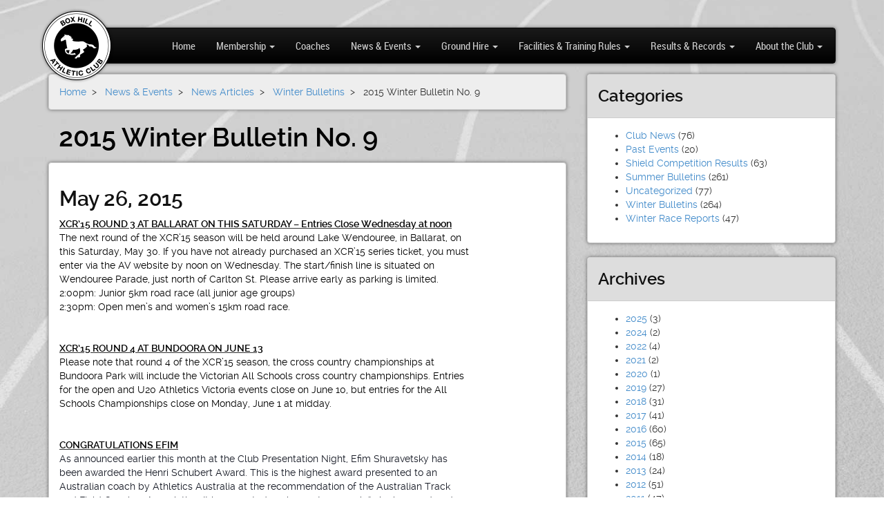

--- FILE ---
content_type: text/html; charset=UTF-8
request_url: https://www.boxhillathleticclub.org/2015-winter-bulletin-no-9/
body_size: 10584
content:
<!DOCTYPE html>
<html lang="en">
  <head>
    <meta charset="utf-8">
    <meta http-equiv="X-UA-Compatible" content="IE=edge">
    <meta name="viewport" content="width=device-width, initial-scale=1">
    <!--newserver-->
    <title>2015 Winter Bulletin No. 9  |  Box Hill Athletic Club</title>

    <meta name='robots' content='max-image-preview:large' />
<link rel="alternate" type="application/rss+xml" title="Box Hill Athletic Club &raquo; 2015 Winter Bulletin No. 9 Comments Feed" href="https://www.boxhillathleticclub.org/2015-winter-bulletin-no-9/feed/" />
<link rel="alternate" title="oEmbed (JSON)" type="application/json+oembed" href="https://www.boxhillathleticclub.org/wp-json/oembed/1.0/embed?url=https%3A%2F%2Fwww.boxhillathleticclub.org%2F2015-winter-bulletin-no-9%2F" />
<link rel="alternate" title="oEmbed (XML)" type="text/xml+oembed" href="https://www.boxhillathleticclub.org/wp-json/oembed/1.0/embed?url=https%3A%2F%2Fwww.boxhillathleticclub.org%2F2015-winter-bulletin-no-9%2F&#038;format=xml" />
<style id='wp-img-auto-sizes-contain-inline-css' type='text/css'>
img:is([sizes=auto i],[sizes^="auto," i]){contain-intrinsic-size:3000px 1500px}
/*# sourceURL=wp-img-auto-sizes-contain-inline-css */
</style>
<link rel='stylesheet' id='validate-engine-css-css' href='https://www.boxhillathleticclub.org/wp-content/plugins/wysija-newsletters/css/validationEngine.jquery.css?ver=2.13' type='text/css' media='all' />
<style id='wp-emoji-styles-inline-css' type='text/css'>

	img.wp-smiley, img.emoji {
		display: inline !important;
		border: none !important;
		box-shadow: none !important;
		height: 1em !important;
		width: 1em !important;
		margin: 0 0.07em !important;
		vertical-align: -0.1em !important;
		background: none !important;
		padding: 0 !important;
	}
/*# sourceURL=wp-emoji-styles-inline-css */
</style>
<link rel='stylesheet' id='wp-block-library-css' href='https://www.boxhillathleticclub.org/wp-includes/css/dist/block-library/style.min.css?ver=6.9' type='text/css' media='all' />
<style id='classic-theme-styles-inline-css' type='text/css'>
/*! This file is auto-generated */
.wp-block-button__link{color:#fff;background-color:#32373c;border-radius:9999px;box-shadow:none;text-decoration:none;padding:calc(.667em + 2px) calc(1.333em + 2px);font-size:1.125em}.wp-block-file__button{background:#32373c;color:#fff;text-decoration:none}
/*# sourceURL=/wp-includes/css/classic-themes.min.css */
</style>
<style id='global-styles-inline-css' type='text/css'>
:root{--wp--preset--aspect-ratio--square: 1;--wp--preset--aspect-ratio--4-3: 4/3;--wp--preset--aspect-ratio--3-4: 3/4;--wp--preset--aspect-ratio--3-2: 3/2;--wp--preset--aspect-ratio--2-3: 2/3;--wp--preset--aspect-ratio--16-9: 16/9;--wp--preset--aspect-ratio--9-16: 9/16;--wp--preset--color--black: #000000;--wp--preset--color--cyan-bluish-gray: #abb8c3;--wp--preset--color--white: #ffffff;--wp--preset--color--pale-pink: #f78da7;--wp--preset--color--vivid-red: #cf2e2e;--wp--preset--color--luminous-vivid-orange: #ff6900;--wp--preset--color--luminous-vivid-amber: #fcb900;--wp--preset--color--light-green-cyan: #7bdcb5;--wp--preset--color--vivid-green-cyan: #00d084;--wp--preset--color--pale-cyan-blue: #8ed1fc;--wp--preset--color--vivid-cyan-blue: #0693e3;--wp--preset--color--vivid-purple: #9b51e0;--wp--preset--gradient--vivid-cyan-blue-to-vivid-purple: linear-gradient(135deg,rgb(6,147,227) 0%,rgb(155,81,224) 100%);--wp--preset--gradient--light-green-cyan-to-vivid-green-cyan: linear-gradient(135deg,rgb(122,220,180) 0%,rgb(0,208,130) 100%);--wp--preset--gradient--luminous-vivid-amber-to-luminous-vivid-orange: linear-gradient(135deg,rgb(252,185,0) 0%,rgb(255,105,0) 100%);--wp--preset--gradient--luminous-vivid-orange-to-vivid-red: linear-gradient(135deg,rgb(255,105,0) 0%,rgb(207,46,46) 100%);--wp--preset--gradient--very-light-gray-to-cyan-bluish-gray: linear-gradient(135deg,rgb(238,238,238) 0%,rgb(169,184,195) 100%);--wp--preset--gradient--cool-to-warm-spectrum: linear-gradient(135deg,rgb(74,234,220) 0%,rgb(151,120,209) 20%,rgb(207,42,186) 40%,rgb(238,44,130) 60%,rgb(251,105,98) 80%,rgb(254,248,76) 100%);--wp--preset--gradient--blush-light-purple: linear-gradient(135deg,rgb(255,206,236) 0%,rgb(152,150,240) 100%);--wp--preset--gradient--blush-bordeaux: linear-gradient(135deg,rgb(254,205,165) 0%,rgb(254,45,45) 50%,rgb(107,0,62) 100%);--wp--preset--gradient--luminous-dusk: linear-gradient(135deg,rgb(255,203,112) 0%,rgb(199,81,192) 50%,rgb(65,88,208) 100%);--wp--preset--gradient--pale-ocean: linear-gradient(135deg,rgb(255,245,203) 0%,rgb(182,227,212) 50%,rgb(51,167,181) 100%);--wp--preset--gradient--electric-grass: linear-gradient(135deg,rgb(202,248,128) 0%,rgb(113,206,126) 100%);--wp--preset--gradient--midnight: linear-gradient(135deg,rgb(2,3,129) 0%,rgb(40,116,252) 100%);--wp--preset--font-size--small: 13px;--wp--preset--font-size--medium: 20px;--wp--preset--font-size--large: 36px;--wp--preset--font-size--x-large: 42px;--wp--preset--spacing--20: 0.44rem;--wp--preset--spacing--30: 0.67rem;--wp--preset--spacing--40: 1rem;--wp--preset--spacing--50: 1.5rem;--wp--preset--spacing--60: 2.25rem;--wp--preset--spacing--70: 3.38rem;--wp--preset--spacing--80: 5.06rem;--wp--preset--shadow--natural: 6px 6px 9px rgba(0, 0, 0, 0.2);--wp--preset--shadow--deep: 12px 12px 50px rgba(0, 0, 0, 0.4);--wp--preset--shadow--sharp: 6px 6px 0px rgba(0, 0, 0, 0.2);--wp--preset--shadow--outlined: 6px 6px 0px -3px rgb(255, 255, 255), 6px 6px rgb(0, 0, 0);--wp--preset--shadow--crisp: 6px 6px 0px rgb(0, 0, 0);}:where(.is-layout-flex){gap: 0.5em;}:where(.is-layout-grid){gap: 0.5em;}body .is-layout-flex{display: flex;}.is-layout-flex{flex-wrap: wrap;align-items: center;}.is-layout-flex > :is(*, div){margin: 0;}body .is-layout-grid{display: grid;}.is-layout-grid > :is(*, div){margin: 0;}:where(.wp-block-columns.is-layout-flex){gap: 2em;}:where(.wp-block-columns.is-layout-grid){gap: 2em;}:where(.wp-block-post-template.is-layout-flex){gap: 1.25em;}:where(.wp-block-post-template.is-layout-grid){gap: 1.25em;}.has-black-color{color: var(--wp--preset--color--black) !important;}.has-cyan-bluish-gray-color{color: var(--wp--preset--color--cyan-bluish-gray) !important;}.has-white-color{color: var(--wp--preset--color--white) !important;}.has-pale-pink-color{color: var(--wp--preset--color--pale-pink) !important;}.has-vivid-red-color{color: var(--wp--preset--color--vivid-red) !important;}.has-luminous-vivid-orange-color{color: var(--wp--preset--color--luminous-vivid-orange) !important;}.has-luminous-vivid-amber-color{color: var(--wp--preset--color--luminous-vivid-amber) !important;}.has-light-green-cyan-color{color: var(--wp--preset--color--light-green-cyan) !important;}.has-vivid-green-cyan-color{color: var(--wp--preset--color--vivid-green-cyan) !important;}.has-pale-cyan-blue-color{color: var(--wp--preset--color--pale-cyan-blue) !important;}.has-vivid-cyan-blue-color{color: var(--wp--preset--color--vivid-cyan-blue) !important;}.has-vivid-purple-color{color: var(--wp--preset--color--vivid-purple) !important;}.has-black-background-color{background-color: var(--wp--preset--color--black) !important;}.has-cyan-bluish-gray-background-color{background-color: var(--wp--preset--color--cyan-bluish-gray) !important;}.has-white-background-color{background-color: var(--wp--preset--color--white) !important;}.has-pale-pink-background-color{background-color: var(--wp--preset--color--pale-pink) !important;}.has-vivid-red-background-color{background-color: var(--wp--preset--color--vivid-red) !important;}.has-luminous-vivid-orange-background-color{background-color: var(--wp--preset--color--luminous-vivid-orange) !important;}.has-luminous-vivid-amber-background-color{background-color: var(--wp--preset--color--luminous-vivid-amber) !important;}.has-light-green-cyan-background-color{background-color: var(--wp--preset--color--light-green-cyan) !important;}.has-vivid-green-cyan-background-color{background-color: var(--wp--preset--color--vivid-green-cyan) !important;}.has-pale-cyan-blue-background-color{background-color: var(--wp--preset--color--pale-cyan-blue) !important;}.has-vivid-cyan-blue-background-color{background-color: var(--wp--preset--color--vivid-cyan-blue) !important;}.has-vivid-purple-background-color{background-color: var(--wp--preset--color--vivid-purple) !important;}.has-black-border-color{border-color: var(--wp--preset--color--black) !important;}.has-cyan-bluish-gray-border-color{border-color: var(--wp--preset--color--cyan-bluish-gray) !important;}.has-white-border-color{border-color: var(--wp--preset--color--white) !important;}.has-pale-pink-border-color{border-color: var(--wp--preset--color--pale-pink) !important;}.has-vivid-red-border-color{border-color: var(--wp--preset--color--vivid-red) !important;}.has-luminous-vivid-orange-border-color{border-color: var(--wp--preset--color--luminous-vivid-orange) !important;}.has-luminous-vivid-amber-border-color{border-color: var(--wp--preset--color--luminous-vivid-amber) !important;}.has-light-green-cyan-border-color{border-color: var(--wp--preset--color--light-green-cyan) !important;}.has-vivid-green-cyan-border-color{border-color: var(--wp--preset--color--vivid-green-cyan) !important;}.has-pale-cyan-blue-border-color{border-color: var(--wp--preset--color--pale-cyan-blue) !important;}.has-vivid-cyan-blue-border-color{border-color: var(--wp--preset--color--vivid-cyan-blue) !important;}.has-vivid-purple-border-color{border-color: var(--wp--preset--color--vivid-purple) !important;}.has-vivid-cyan-blue-to-vivid-purple-gradient-background{background: var(--wp--preset--gradient--vivid-cyan-blue-to-vivid-purple) !important;}.has-light-green-cyan-to-vivid-green-cyan-gradient-background{background: var(--wp--preset--gradient--light-green-cyan-to-vivid-green-cyan) !important;}.has-luminous-vivid-amber-to-luminous-vivid-orange-gradient-background{background: var(--wp--preset--gradient--luminous-vivid-amber-to-luminous-vivid-orange) !important;}.has-luminous-vivid-orange-to-vivid-red-gradient-background{background: var(--wp--preset--gradient--luminous-vivid-orange-to-vivid-red) !important;}.has-very-light-gray-to-cyan-bluish-gray-gradient-background{background: var(--wp--preset--gradient--very-light-gray-to-cyan-bluish-gray) !important;}.has-cool-to-warm-spectrum-gradient-background{background: var(--wp--preset--gradient--cool-to-warm-spectrum) !important;}.has-blush-light-purple-gradient-background{background: var(--wp--preset--gradient--blush-light-purple) !important;}.has-blush-bordeaux-gradient-background{background: var(--wp--preset--gradient--blush-bordeaux) !important;}.has-luminous-dusk-gradient-background{background: var(--wp--preset--gradient--luminous-dusk) !important;}.has-pale-ocean-gradient-background{background: var(--wp--preset--gradient--pale-ocean) !important;}.has-electric-grass-gradient-background{background: var(--wp--preset--gradient--electric-grass) !important;}.has-midnight-gradient-background{background: var(--wp--preset--gradient--midnight) !important;}.has-small-font-size{font-size: var(--wp--preset--font-size--small) !important;}.has-medium-font-size{font-size: var(--wp--preset--font-size--medium) !important;}.has-large-font-size{font-size: var(--wp--preset--font-size--large) !important;}.has-x-large-font-size{font-size: var(--wp--preset--font-size--x-large) !important;}
:where(.wp-block-post-template.is-layout-flex){gap: 1.25em;}:where(.wp-block-post-template.is-layout-grid){gap: 1.25em;}
:where(.wp-block-term-template.is-layout-flex){gap: 1.25em;}:where(.wp-block-term-template.is-layout-grid){gap: 1.25em;}
:where(.wp-block-columns.is-layout-flex){gap: 2em;}:where(.wp-block-columns.is-layout-grid){gap: 2em;}
:root :where(.wp-block-pullquote){font-size: 1.5em;line-height: 1.6;}
/*# sourceURL=global-styles-inline-css */
</style>
<link rel='stylesheet' id='eme-jquery-fdatepicker-css' href='https://www.boxhillathleticclub.org/wp-content/plugins/events-made-easy/js/fdatepicker/css/fdatepicker.min.css?ver=6.9' type='text/css' media='all' />
<link rel='stylesheet' id='eme-jquery-ui-css-css' href='https://www.boxhillathleticclub.org/wp-content/plugins/events-made-easy/css/jquery-ui-theme-smoothness-1.11.3/jquery-ui.min.css?ver=6.9' type='text/css' media='all' />
<link rel='stylesheet' id='eme-jquery-ui-autocomplete-css' href='https://www.boxhillathleticclub.org/wp-content/plugins/events-made-easy/css/jquery.autocomplete.css?ver=6.9' type='text/css' media='all' />
<link rel='stylesheet' id='eme-jquery-select2-css-css' href='https://www.boxhillathleticclub.org/wp-content/plugins/events-made-easy/js/jquery-select2/select2-4.0.12/dist/css/select2.min.css?ver=6.9' type='text/css' media='all' />
<link rel='stylesheet' id='eme_stylesheet-css' href='https://www.boxhillathleticclub.org/wp-content/plugins/events-made-easy/css/eme.css?ver=6.9' type='text/css' media='all' />
<link rel='stylesheet' id='eme-leaflet-css-css' href='https://www.boxhillathleticclub.org/wp-content/plugins/events-made-easy/js/leaflet-1.6.0/leaflet.css?ver=6.9' type='text/css' media='all' />
<link rel='stylesheet' id='hmk-front-style-css' href='https://www.boxhillathleticclub.org/wp-content/plugins/hmk-add-images-for-categories-and-pages/css/hmk_style_front.css?ver=6.9' type='text/css' media='all' />
<link rel='stylesheet' id='tablepress-default-css' href='https://www.boxhillathleticclub.org/wp-content/tablepress-combined.min.css?ver=4' type='text/css' media='all' />
<link rel='stylesheet' id='ebs_dynamic_css-css' href='https://www.boxhillathleticclub.org/wp-content/plugins/easy-bootstrap-shortcodes/styles/ebs_dynamic_css.php?ver=6.9' type='text/css' media='all' />
<!--[if !IE]><!-->
<link rel='stylesheet' id='tablepress-responsive-css' href='https://www.boxhillathleticclub.org/wp-content/plugins/tablepress-responsive-tables/tablepress-responsive.min.css?ver=1.2' type='text/css' media='all' />
<!--<![endif]-->
<script type="text/javascript" src="https://www.boxhillathleticclub.org/wp-includes/js/jquery/jquery.min.js?ver=3.7.1" id="jquery-core-js"></script>
<script type="text/javascript" src="https://www.boxhillathleticclub.org/wp-includes/js/jquery/jquery-migrate.min.js?ver=3.4.1" id="jquery-migrate-js"></script>
<link rel="https://api.w.org/" href="https://www.boxhillathleticclub.org/wp-json/" /><link rel="alternate" title="JSON" type="application/json" href="https://www.boxhillathleticclub.org/wp-json/wp/v2/posts/5839" /><link rel="EditURI" type="application/rsd+xml" title="RSD" href="https://www.boxhillathleticclub.org/xmlrpc.php?rsd" />
<meta name="generator" content="WordPress 6.9" />
<link rel="canonical" href="https://www.boxhillathleticclub.org/2015-winter-bulletin-no-9/" />
<link rel='shortlink' href='https://www.boxhillathleticclub.org/?p=5839' />
<meta name="generator" content="Elementor 3.33.3; features: additional_custom_breakpoints; settings: css_print_method-external, google_font-enabled, font_display-auto">
			<style>
				.e-con.e-parent:nth-of-type(n+4):not(.e-lazyloaded):not(.e-no-lazyload),
				.e-con.e-parent:nth-of-type(n+4):not(.e-lazyloaded):not(.e-no-lazyload) * {
					background-image: none !important;
				}
				@media screen and (max-height: 1024px) {
					.e-con.e-parent:nth-of-type(n+3):not(.e-lazyloaded):not(.e-no-lazyload),
					.e-con.e-parent:nth-of-type(n+3):not(.e-lazyloaded):not(.e-no-lazyload) * {
						background-image: none !important;
					}
				}
				@media screen and (max-height: 640px) {
					.e-con.e-parent:nth-of-type(n+2):not(.e-lazyloaded):not(.e-no-lazyload),
					.e-con.e-parent:nth-of-type(n+2):not(.e-lazyloaded):not(.e-no-lazyload) * {
						background-image: none !important;
					}
				}
			</style>
			<link rel="icon" href="https://www.boxhillathleticclub.org/wp-content/uploads/2021/03/BHAC_Logo_Badge_Black.svg" sizes="32x32" />
<link rel="icon" href="https://www.boxhillathleticclub.org/wp-content/uploads/2021/03/BHAC_Logo_Badge_Black.svg" sizes="192x192" />
<link rel="apple-touch-icon" href="https://www.boxhillathleticclub.org/wp-content/uploads/2021/03/BHAC_Logo_Badge_Black.svg" />
<meta name="msapplication-TileImage" content="https://www.boxhillathleticclub.org/wp-content/uploads/2021/03/BHAC_Logo_Badge_Black.svg" />
    <!-- Bootstrap core CSS -->
    <link href="https://www.boxhillathleticclub.org/wp-content/themes/bhacbootstrap/css/bootstrap.min.css" rel="stylesheet">

    <!-- HTML5 shim and Respond.js IE8 support of HTML5 elements and media queries -->
    <!--[if lt IE 9]>
      <script src="https://oss.maxcdn.com/libs/html5shiv/3.7.0/html5shiv.js"></script>
      <script src="https://oss.maxcdn.com/libs/respond.js/1.4.2/respond.min.js"></script>
    <![endif]-->

    <!-- Custom styles for this template -->
    <link href="https://www.boxhillathleticclub.org/wp-content/themes/bhacbootstrap/style.css" rel="stylesheet">
    
  </head>
<!-- NAVBAR
================================================== -->
  <body class="wp-singular post-template-default single single-post postid-5839 single-format-standard wp-theme-bhacbootstrap eio-default elementor-default elementor-kit-9289">
      <div id="fb-root"></div>
<script>(function(d, s, id) {
  var js, fjs = d.getElementsByTagName(s)[0];
  if (d.getElementById(id)) return;
  js = d.createElement(s); js.id = id;
  js.src = "//connect.facebook.net/en_GB/all.js#xfbml=1&appId=1429107447347376";
  fjs.parentNode.insertBefore(js, fjs);
}(document, 'script', 'facebook-jssdk'));</script>
    <div class="navbar-wrapper">
      <div class="container"><!-- test -->

        <div class="navbar navbar-inverse bhac-top-nav" role="navigation">
          <div class="container">
            <div class="navbar-header">
              <button type="button" class="navbar-toggle" data-toggle="collapse" data-target=".navbar-collapse">
                <span class="sr-only">Toggle navigation</span>
                <span class="icon-bar"></span>
                <span class="icon-bar"></span>
                <span class="icon-bar"></span>
              </button>
              <a class="navbar-brand bhac-desktop-logo" href="https://www.boxhillathleticclub.org"><img src="https://www.boxhillathleticclub.org/wp-content/themes/bhacbootstrap/images/full-logo.png" alt="Box Hill Athletic Club" border="0" /></a>
              <a class="navbar-brand bhac-mobile-logo" href="https://www.boxhillathleticclub.org"><img src="https://www.boxhillathleticclub.org/wp-content/themes/bhacbootstrap/images/mobile-logo.png" alt="Box Hill Athletic Club" width="231" height="23" border="0" /></a>
            </div>
              <div id="bhac-top-nav" class="navbar-collapse collapse"><ul id="menu-main-menu" class="nav navbar-nav navbar-right"><li id="menu-item-9579" class="menu-item menu-item-type-custom menu-item-object-custom menu-item-home menu-item-9579"><a title="Home" href="http://www.boxhillathleticclub.org">Home</a></li>
<li id="menu-item-35" class="menu-item menu-item-type-post_type menu-item-object-page menu-item-has-children menu-item-35 dropdown"><a title="Membership" href="#" data-toggle="dropdown" class="dropdown-toggle" aria-haspopup="true">Membership <span class="caret"></span></a>
<ul role="menu" class="dropdown-menu">
	<li id="menu-item-80" class="menu-item menu-item-type-post_type menu-item-object-page menu-item-80"><a title="Prospective &#038; Current Members" href="https://www.boxhillathleticclub.org/membership/prospective-members/">Prospective &#038; Current Members</a></li>
</ul>
</li>
<li id="menu-item-36" class="menu-item menu-item-type-post_type menu-item-object-page menu-item-36"><a title="Coaches" href="https://www.boxhillathleticclub.org/coaches/">Coaches</a></li>
<li id="menu-item-37" class="menu-item menu-item-type-post_type menu-item-object-page menu-item-has-children menu-item-37 dropdown"><a title="News &#038; Events" href="#" data-toggle="dropdown" class="dropdown-toggle" aria-haspopup="true">News &#038; Events <span class="caret"></span></a>
<ul role="menu" class="dropdown-menu">
	<li id="menu-item-38" class="menu-item menu-item-type-post_type menu-item-object-page current_page_parent menu-item-38"><a title="News Articles" href="https://www.boxhillathleticclub.org/news-events/news-articles/">News Articles</a></li>
	<li id="menu-item-40" class="menu-item menu-item-type-post_type menu-item-object-page menu-item-40"><a title="Upcoming Events" href="https://www.boxhillathleticclub.org/news-events/upcoming-events/">Upcoming Events</a></li>
	<li id="menu-item-9434" class="menu-item menu-item-type-post_type menu-item-object-page menu-item-9434"><a title="Box Hill Burn 2025" href="https://www.boxhillathleticclub.org/box-hill-burn/">Box Hill Burn 2025</a></li>
	<li id="menu-item-9428" class="menu-item menu-item-type-post_type menu-item-object-page menu-item-9428"><a title="Box Hill Classic" href="https://www.boxhillathleticclub.org/the-box-hill-classic/">Box Hill Classic</a></li>
	<li id="menu-item-73" class="menu-item menu-item-type-post_type menu-item-object-page menu-item-73"><a title="Gallery" href="https://www.boxhillathleticclub.org/news-events/gallery/">Gallery</a></li>
</ul>
</li>
<li id="menu-item-41" class="menu-item menu-item-type-post_type menu-item-object-page menu-item-has-children menu-item-41 dropdown"><a title="Ground Hire" href="#" data-toggle="dropdown" class="dropdown-toggle" aria-haspopup="true">Ground Hire <span class="caret"></span></a>
<ul role="menu" class="dropdown-menu">
	<li id="menu-item-90" class="menu-item menu-item-type-post_type menu-item-object-page menu-item-90"><a title="General Information and Charges" href="https://www.boxhillathleticclub.org/ground-hire/general-information-and-charges/">General Information and Charges</a></li>
	<li id="menu-item-133" class="menu-item menu-item-type-custom menu-item-object-custom menu-item-133"><a title="Ground Hire Application" href="/wp-content/uploads/2014/04/BookingForm.pdf">Ground Hire Application</a></li>
	<li id="menu-item-135" class="menu-item menu-item-type-custom menu-item-object-custom menu-item-135"><a title="Clubroom Hire Application" href="/wp-content/uploads/2014/04/ClubroomHireForm.pdf">Clubroom Hire Application</a></li>
	<li id="menu-item-136" class="menu-item menu-item-type-custom menu-item-object-custom menu-item-136"><a title="List of Latest Bookings" href="/wp-content/uploads/2014/04/GroundHireSummary.pdf">List of Latest Bookings</a></li>
	<li id="menu-item-137" class="menu-item menu-item-type-custom menu-item-object-custom menu-item-137"><a title="Map" href="/wp-content/uploads/2014/04/GroundHireLayout.pdf">Map</a></li>
</ul>
</li>
<li id="menu-item-6579" class="menu-item menu-item-type-post_type menu-item-object-page menu-item-has-children menu-item-6579 dropdown"><a title="Facilities &#038; Training Rules" href="#" data-toggle="dropdown" class="dropdown-toggle" aria-haspopup="true">Facilities &#038; Training Rules <span class="caret"></span></a>
<ul role="menu" class="dropdown-menu">
	<li id="menu-item-46" class="menu-item menu-item-type-post_type menu-item-object-page menu-item-46"><a title="Facilities at Hagenauer Reserve" href="https://www.boxhillathleticclub.org/facilities/">Facilities at Hagenauer Reserve</a></li>
	<li id="menu-item-6574" class="menu-item menu-item-type-post_type menu-item-object-page menu-item-6574"><a title="Training Rules for Hagenauer Reserve" href="https://www.boxhillathleticclub.org/training-rules/">Training Rules for Hagenauer Reserve</a></li>
</ul>
</li>
<li id="menu-item-48" class="menu-item menu-item-type-post_type menu-item-object-page menu-item-has-children menu-item-48 dropdown"><a title="Results &#038; Records" href="#" data-toggle="dropdown" class="dropdown-toggle" aria-haspopup="true">Results &#038; Records <span class="caret"></span></a>
<ul role="menu" class="dropdown-menu">
	<li id="menu-item-49" class="menu-item menu-item-type-post_type menu-item-object-page menu-item-49"><a title="Results" href="https://www.boxhillathleticclub.org/results-records-old/results/">Results</a></li>
	<li id="menu-item-9146" class="menu-item menu-item-type-post_type menu-item-object-page menu-item-9146"><a title="Club Records" href="https://www.boxhillathleticclub.org/results-records-old/records-old/club-records/">Club Records</a></li>
</ul>
</li>
<li id="menu-item-54" class="menu-item menu-item-type-post_type menu-item-object-page menu-item-has-children menu-item-54 dropdown"><a title="About the Club" href="#" data-toggle="dropdown" class="dropdown-toggle" aria-haspopup="true">About the Club <span class="caret"></span></a>
<ul role="menu" class="dropdown-menu">
	<li id="menu-item-84" class="menu-item menu-item-type-post_type menu-item-object-page menu-item-84"><a title="History" href="https://www.boxhillathleticclub.org/about-the-club/history/">History</a></li>
	<li id="menu-item-55" class="menu-item menu-item-type-post_type menu-item-object-page menu-item-has-children menu-item-55 dropdown"><a title="Committee" href="https://www.boxhillathleticclub.org/about-the-club/committee/">Committee</a>
	<ul role="menu" class="">
		<li id="menu-item-56" class="menu-item menu-item-type-post_type menu-item-object-page menu-item-56"><a title="Previous Office Bearers" href="https://www.boxhillathleticclub.org/about-the-club/committee/previous-office-bearers/">Previous Office Bearers</a></li>
	</ul>
</li>
	<li id="menu-item-5857" class="menu-item menu-item-type-post_type menu-item-object-page menu-item-5857"><a title="Governance / Policies" href="https://www.boxhillathleticclub.org/about-the-club/governance/">Governance / Policies</a></li>
	<li id="menu-item-57" class="menu-item menu-item-type-post_type menu-item-object-page menu-item-57"><a title="International Representatives" href="https://www.boxhillathleticclub.org/about-the-club/international-representatives/">International Representatives</a></li>
	<li id="menu-item-59" class="menu-item menu-item-type-post_type menu-item-object-page menu-item-59"><a title="Reports" href="https://www.boxhillathleticclub.org/about-the-club/reports/">Reports</a></li>
	<li id="menu-item-5889" class="menu-item menu-item-type-post_type menu-item-object-page menu-item-has-children menu-item-5889 dropdown"><a title="Tax-deductible donations" href="https://www.boxhillathleticclub.org/about-the-club/tax-deductible-donations/">Tax-deductible donations</a>
	<ul role="menu" class="">
		<li id="menu-item-60" class="menu-item menu-item-type-post_type menu-item-object-page menu-item-60"><a title="Barlow Foundation" href="https://www.boxhillathleticclub.org/about-the-club/tax-deductible-donations/barlow-foundation/">Barlow Foundation</a></li>
	</ul>
</li>
	<li id="menu-item-8776" class="menu-item menu-item-type-post_type menu-item-object-page menu-item-8776"><a title="Life Members" href="https://www.boxhillathleticclub.org/life-members/">Life Members</a></li>
</ul>
</li>
</ul></div>          </div>
        </div>

      </div>
    </div><div class="container">
   <div class="row">
     <div class="col-xs-12 col-sm-8">
       <div class="panel panel-default breadcrumbs">
         <div class="panel-body">
         <p><!-- Breadcrumb NavXT 7.4.1 -->
<a title="Home" href="https://www.boxhillathleticclub.org" class="home">Home</a>&nbsp;&nbsp;&gt;&nbsp; &nbsp;<a title="Go to News &#038; Events." href="https://www.boxhillathleticclub.org/news-events/" class="post post-page">News &#038; Events</a>&nbsp;&nbsp;&gt;&nbsp; &nbsp;<a title="Go to News Articles." href="https://www.boxhillathleticclub.org/news-events/news-articles/" class="post-root post post-post">News Articles</a>&nbsp;&nbsp;&gt;&nbsp; &nbsp;<span property="itemListElement" typeof="ListItem"><a property="item" typeof="WebPage" title="Go to the Winter Bulletins Category archives." href="https://www.boxhillathleticclub.org/category/winter-bulletins/" class="taxonomy category" ><span property="name">Winter Bulletins</span></a><meta property="position" content="4"></span>&nbsp;&nbsp;&gt;&nbsp; &nbsp;2015 Winter Bulletin No. 9</p>
         </div>
       </div>
       <h1 class="bhac-page-header">2015 Winter Bulletin No. 9</h1>
               <div class="panel panel-default">
                   <div class="panel-body">

                              <div class="bhac-single-post">
                       <h2>May 26, 2015</h2>
            <p style="background: white; margin: 0cm 93.0pt .0001pt 0cm;">
<p style="background: white; margin: 0cm 93.0pt .0001pt 0cm;"><b><u><span style="color: black;">XCR’15 ROUND 3 AT BALLARAT ON THIS SATURDAY – Entries Close Wednesday at noon</span></u></b></p>
<p style="background: white; margin: 0cm 93.0pt .0001pt 0cm;"><span style="color: black;">The next round of the XCR’15 season will be held around Lake Wendouree, in Ballarat, on this Saturday, May 30. If you have not already purchased an XCR’15 series ticket, you must enter via the AV website by noon on Wednesday. The start/finish line is situated on Wendouree Parade, just north of Carlton St. Please arrive early as parking is limited.</span></p>
<p style="background: white; margin: 0cm 93.0pt .0001pt 0cm;"><span style="color: black;">2:00pm: Junior 5km road race (all junior age groups)</span></p>
<p style="background: white; margin: 0cm 93.0pt .0001pt 0cm;"><span style="color: black;">2:30pm: Open men’s and women’s 15km road race.</span></p>
<p style="background: white; margin: 0cm 93.0pt .0001pt 0cm;"><span style="font-size: 10.0pt; font-family: 'Arial','sans-serif'; color: #222222;"> </span></p>
<p style="background: white; margin: 0cm 93.0pt .0001pt 0cm;"><span style="font-size: 10.0pt; font-family: 'Arial','sans-serif'; color: #222222;"> </span></p>
<p style="background: white; margin: 0cm 93.0pt .0001pt 0cm;"><b><u><span style="color: black;">XCR’15 ROUND 4 AT BUNDOORA ON JUNE 13</span></u></b></p>
<p style="background: white; margin: 0cm 93.0pt .0001pt 0cm;"><span style="color: black;">Please note that round 4 of the XCR’15 season, the cross country championships at Bundoora Park will include the Victorian All Schools cross country championships. Entries for the open and U20 Athletics Victoria events close on June 10, but entries for the All Schools Championships close on Monday, June 1 at midday.</span></p>
<p style="background: white; margin: 0cm 93.0pt .0001pt 0cm;"><span style="font-size: 10.0pt; font-family: 'Arial','sans-serif'; color: #222222;"> </span></p>
<p style="background: white; margin: 0cm 93.0pt .0001pt 0cm;"><span style="font-size: 10.0pt; font-family: 'Arial','sans-serif'; color: #222222;"> </span></p>
<p style="background: white; margin: 0cm 93.0pt .0001pt 0cm;"><b><u><span style="color: black;">CONGRATULATIONS EFIM</span></u></b></p>
<p style="background: white; margin: 0cm 93.0pt .0001pt 0cm;"><span style="color: #141823;">As announced earlier this month at the Club Presentation Night, Efim Shuravetsky has been awarded the Henri Schubert Award. This is the highest award presented to an Australian coach by Athletics Australia at the recommendation of the Australian Track and Field Coaches Association. It is presented each year to a coach “who has rendered distinguished service to Australian Athletics”. Congratulations to Efim on earning this prestigious award.</span></p>
<p style="background: white; margin: 0cm 93.0pt .0001pt 0cm;"><span style="font-size: 9.5pt; font-family: 'Arial','sans-serif'; color: #555555;"> </span></p>
<p style="background: white; margin: 0cm 93.0pt .0001pt 0cm;"><span style="font-size: 10.0pt; font-family: 'Arial','sans-serif'; color: #222222;"> </span></p>
<p style="background: white; margin: 0cm 93.0pt .0001pt 0cm;"><b><u><span style="color: black;">WHITEHORSE POLE VAULT CLUB MOVIE NIGHT</span></u></b></p>
<p style="line-height: 12.05pt; background: white; margin: 0cm 23.25pt .0001pt 0cm;"><span style="color: #141823;">Phillipa Hajdasz has been selected to represent Australia and compete at the IAAF World Youth Championships in Cali, Columbia this July for Pole Vault. </span></p>
<p style="line-height: 12.05pt; background: white; margin: 0cm 23.25pt .0001pt 0cm;"><span style="color: #141823;"><br />
However it does come at a cost with travel, food and accommodation etc. </span></p>
<p style="line-height: 12.05pt; background: white; margin: 0cm 23.25pt .0001pt 0cm;"><span style="color: #141823;">To help raise funds there will be a Movie Night on Sunday, May 31 at the Palace Balwyn Cinema, 231 Whitehorse Rd Balwyn.</span></p>
<p style="line-height: 12.05pt; background: white; margin: 0cm 23.25pt .0001pt 0cm;"><span style="color: #141823;"><br />
A light supper will be provided at 5.30pm up-stairs at the cinema, the movie will start after that at approximately 6.30pm.</span></p>
<p style="line-height: 12.05pt; background: white; margin: 0cm 23.25pt .0001pt 0cm;"><span style="color: #141823;"><br />
Movie: Tomorrowland<br />
Tickets are $20 and can be collected from any of the pole vaulters or you can transfer the money to the following NAB account with your name as the transfer description and number of tickets you are paying for. </span></p>
<p style="line-height: 12.05pt; background: white; margin: 0cm 23.25pt .0001pt 0cm;"><span style="color: #141823;"><br />
Account name: Box Hill Pole Vault Club<br />
BSB: 083 202<br />
Acc: 615 938 345<br />
Everyone is welcome!</span></p>
<p style="line-height: 12.05pt; background: white; margin: 0cm 23.25pt 12.0pt 0cm;"><b><span style="font-size: 9.5pt; font-family: 'Arial','sans-serif'; color: #555555;"> </span></b></p>
<p style="background: white; margin: 0cm 93.0pt .0001pt 0cm;"><b><u><span style="color: black;">XCR&#8217;15 SEASON</span></u></b></p>
<p style="background: white; margin: 0cm 93.0pt .0001pt 0cm;"><span style="color: black;">Winter Calendar</span></p>
<p style="background: white; margin: 0cm 93.0pt .0001pt 0cm;"><span style="color: black;">May 30, Saturday, XCR’15 Round 3, Lake Wendouree Road Race</span></p>
<p style="background: white; margin: 0cm 93.0pt .0001pt 0cm;"><span style="color: black;">June 13, Saturday, XCR’15 Round 4, Bundoora Cross Country Champs</span></p>
<p style="background: white; margin: 0cm 93.0pt .0001pt 0cm;"><span style="color: black;">June 28, Sunday, XCR’15 Round 5, Albert Park Road Race</span></p>
<p style="background: white; margin: 0cm 93.0pt .0001pt 0cm;"><span style="color: black;">July 11, Saturday, XCR’15 Round 6, Sandown Road Relays</span></p>
<p style="background: white; margin: 0cm 93.0pt .0001pt 0cm;"><span style="color: black;">August 1, Saturday, XCR’15 Round 7, Brimbank Park Cross Country</span></p>
<p style="background: white; margin: 0cm 93.0pt .0001pt 0cm;"><span style="color: black;">August 15, Saturday, XCR’15 Round 8, Ekiden Relay, Angelsea</span></p>
<p style="background: white; margin: 0cm 93.0pt .0001pt 0cm;"><span style="color: black;">August 29, Saturday, National Cross Country Championships, Melbourne </span></p>
<p style="background: white; margin: 0cm 93.0pt .0001pt 0cm;"><span style="color: black;">September 6, Sunday, XCR&#8217;15 Round 9, Burnley half-marathon</span></p>
<p style="background: white; margin: 0cm 93.0pt .0001pt 0cm;"><span style="color: black;">September 19, Saturday, XCR&#8217;15 Round 10, Tan Relays </span></p>
<p style="background: white; margin: 0cm 93.0pt .0001pt 0cm;"><b><span style="font-size: 10.0pt; font-family: 'Arial','sans-serif'; color: #222222;"> </span></b></p>
               </div>
                                          </div>
               </div>



     </div>
     <div class="col-xs-12 col-sm-4">
           	<div id="secondary" class="widget-area bhac-news-sidebar" role="complementary">
				


				<div class="panel panel-default">
						  <div class="panel-heading">

				<h3>Categories</h3>
						  </div>
				  <div class="panel-body">
				<ul>
						<li class="cat-item cat-item-8"><a href="https://www.boxhillathleticclub.org/category/club-news/">Club News</a> (76)
</li>
	<li class="cat-item cat-item-11"><a href="https://www.boxhillathleticclub.org/category/past-events/">Past Events</a> (20)
</li>
	<li class="cat-item cat-item-20"><a href="https://www.boxhillathleticclub.org/category/shield-competition-results/">Shield Competition Results</a> (63)
</li>
	<li class="cat-item cat-item-10"><a href="https://www.boxhillathleticclub.org/category/summer-bulletins/">Summer Bulletins</a> (261)
</li>
	<li class="cat-item cat-item-1"><a href="https://www.boxhillathleticclub.org/category/uncategorized/">Uncategorized</a> (77)
</li>
	<li class="cat-item cat-item-9"><a href="https://www.boxhillathleticclub.org/category/winter-bulletins/">Winter Bulletins</a> (264)
</li>
	<li class="cat-item cat-item-19"><a href="https://www.boxhillathleticclub.org/category/winter-race-reports/">Winter Race Reports</a> (47)
</li>
				</ul>
                      </div>
				</div>

				<div class="panel panel-default">
							<div class="panel-heading">
										<h3>Archives</h3>
							</div>
					<div class="panel-body">
				<ul>
						<li><a href='https://www.boxhillathleticclub.org/2025/'>2025</a>&nbsp;(3)</li>
	<li><a href='https://www.boxhillathleticclub.org/2024/'>2024</a>&nbsp;(2)</li>
	<li><a href='https://www.boxhillathleticclub.org/2022/'>2022</a>&nbsp;(4)</li>
	<li><a href='https://www.boxhillathleticclub.org/2021/'>2021</a>&nbsp;(2)</li>
	<li><a href='https://www.boxhillathleticclub.org/2020/'>2020</a>&nbsp;(1)</li>
	<li><a href='https://www.boxhillathleticclub.org/2019/'>2019</a>&nbsp;(27)</li>
	<li><a href='https://www.boxhillathleticclub.org/2018/'>2018</a>&nbsp;(31)</li>
	<li><a href='https://www.boxhillathleticclub.org/2017/'>2017</a>&nbsp;(41)</li>
	<li><a href='https://www.boxhillathleticclub.org/2016/'>2016</a>&nbsp;(60)</li>
	<li><a href='https://www.boxhillathleticclub.org/2015/'>2015</a>&nbsp;(65)</li>
	<li><a href='https://www.boxhillathleticclub.org/2014/'>2014</a>&nbsp;(18)</li>
	<li><a href='https://www.boxhillathleticclub.org/2013/'>2013</a>&nbsp;(24)</li>
	<li><a href='https://www.boxhillathleticclub.org/2012/'>2012</a>&nbsp;(51)</li>
	<li><a href='https://www.boxhillathleticclub.org/2011/'>2011</a>&nbsp;(47)</li>
	<li><a href='https://www.boxhillathleticclub.org/2010/'>2010</a>&nbsp;(50)</li>
	<li><a href='https://www.boxhillathleticclub.org/2009/'>2009</a>&nbsp;(53)</li>
	<li><a href='https://www.boxhillathleticclub.org/2008/'>2008</a>&nbsp;(53)</li>
	<li><a href='https://www.boxhillathleticclub.org/2007/'>2007</a>&nbsp;(56)</li>
	<li><a href='https://www.boxhillathleticclub.org/2006/'>2006</a>&nbsp;(57)</li>
	<li><a href='https://www.boxhillathleticclub.org/2005/'>2005</a>&nbsp;(49)</li>
	<li><a href='https://www.boxhillathleticclub.org/2004/'>2004</a>&nbsp;(11)</li>
	<li><a href='https://www.boxhillathleticclub.org/2003/'>2003</a>&nbsp;(8)</li>
	<li><a href='https://www.boxhillathleticclub.org/2002/'>2002</a>&nbsp;(9)</li>
	<li><a href='https://www.boxhillathleticclub.org/2001/'>2001</a>&nbsp;(7)</li>
	<li><a href='https://www.boxhillathleticclub.org/2000/'>2000</a>&nbsp;(8)</li>
	<li><a href='https://www.boxhillathleticclub.org/1999/'>1999</a>&nbsp;(3)</li>
				</ul>
					</div>
				</div>
			</div><!-- #secondary -->
     </div>
   </div>
</div><!-- /.container -->

    <!-- FOOTER -->
      <div id="footer">
      <div class="container">
        <p class="pull-left bhac-social"><a href="" data-toggle="modal" data-target="#bhac-fb-like" class="bhac-facebook">Like us on Facebook</a> <!--<a href="#" class="bhac-twitter">Follow us on Twitter</a>--></p>
        <p class="pull-right">Copyright &copy; 2026<span class="bhac-desktop-only"> Box Hill Athletic Club</span>&nbsp;&nbsp;&nbsp;|&nbsp;&nbsp;&nbsp;<a href="https://www.boxhillathleticclub.org/contact-us/">Contact Us</a></p>
      </div>
    </div>

<div class="modal fade" id="bhac-fb-like" tabindex="-1" role="dialog" aria-labelledby="myModalLabel" aria-hidden="true">
  <div class="modal-dialog">
    <div class="modal-content">
      <div class="modal-header">
        <button type="button" class="close" data-dismiss="modal" aria-hidden="true">&times;</button>
        <h4 class="modal-title" id="myModalLabel">Like us on Facebook</h4>
      </div>
      <div class="modal-body">
        <div class="fb-like" data-href="https://www.facebook.com/boxhill.ac" data-layout="standard" data-action="like" data-show-faces="true" data-share="false"></div>
      </div>
      <div class="modal-footer">
        <button type="button" class="btn btn-default" data-dismiss="modal">Close</button>
      </div>
    </div>
  </div>
</div>
    <!-- Bootstrap core JavaScript
    ================================================== -->
    <!-- Placed at the end of the document so the pages load faster -->
    <script src="https://ajax.googleapis.com/ajax/libs/jquery/1.11.0/jquery.min.js"></script>
    <script src="https://www.boxhillathleticclub.org/wp-content/themes/bhacbootstrap/js/bootstrap.min.js"></script>
    <script src="https://www.boxhillathleticclub.org/wp-content/themes/bhacbootstrap/js/retina-1.1.0.min.js"></script>
    <script src="https://www.boxhillathleticclub.org/wp-content/themes/bhacbootstrap/js/scripts.js"></script>
    <script src="https://www.boxhillathleticclub.org/wp-content/themes/bhacbootstrap/js/jquery.bgswitcher.js"></script>
    <script>
      jQuery(document).ready(function($) {
        $(".bhac-carousel").bgswitcher({
          images: [
            "wp-content/themes/bhacbootstrap/images/image0.jpg",
            "wp-content/themes/bhacbootstrap/images/image1.jpg",
            "wp-content/themes/bhacbootstrap/images/image2.jpg",
            "wp-content/themes/bhacbootstrap/images/image3.jpg",
            "wp-content/themes/bhacbootstrap/images/image4.jpg",
            "wp-content/themes/bhacbootstrap/images/image5.jpg",
            "wp-content/themes/bhacbootstrap/images/image6.jpg",
            "wp-content/themes/bhacbootstrap/images/image7.jpg"
          ]
        });
      });
    </script>

    <script type="speculationrules">
{"prefetch":[{"source":"document","where":{"and":[{"href_matches":"/*"},{"not":{"href_matches":["/wp-*.php","/wp-admin/*","/wp-content/uploads/*","/wp-content/*","/wp-content/plugins/*","/wp-content/themes/bhacbootstrap/*","/*\\?(.+)"]}},{"not":{"selector_matches":"a[rel~=\"nofollow\"]"}},{"not":{"selector_matches":".no-prefetch, .no-prefetch a"}}]},"eagerness":"conservative"}]}
</script>
			<script>
				const lazyloadRunObserver = () => {
					const lazyloadBackgrounds = document.querySelectorAll( `.e-con.e-parent:not(.e-lazyloaded)` );
					const lazyloadBackgroundObserver = new IntersectionObserver( ( entries ) => {
						entries.forEach( ( entry ) => {
							if ( entry.isIntersecting ) {
								let lazyloadBackground = entry.target;
								if( lazyloadBackground ) {
									lazyloadBackground.classList.add( 'e-lazyloaded' );
								}
								lazyloadBackgroundObserver.unobserve( entry.target );
							}
						});
					}, { rootMargin: '200px 0px 200px 0px' } );
					lazyloadBackgrounds.forEach( ( lazyloadBackground ) => {
						lazyloadBackgroundObserver.observe( lazyloadBackground );
					} );
				};
				const events = [
					'DOMContentLoaded',
					'elementor/lazyload/observe',
				];
				events.forEach( ( event ) => {
					document.addEventListener( event, lazyloadRunObserver );
				} );
			</script>
			<script type="text/javascript" src="https://www.boxhillathleticclub.org/wp-content/plugins/events-made-easy/js/fdatepicker/js/fdatepicker.min.js?ver=2.1.81" id="eme-jquery-fdatepicker-js"></script>
<script type="text/javascript" src="https://www.boxhillathleticclub.org/wp-content/plugins/events-made-easy/js/jquery-select2/select2-4.0.12/dist/js/select2.min.js?ver=2.1.81" id="eme-select2-js"></script>
<script type="text/javascript" id="eme-basic-js-extra">
/* <![CDATA[ */
var emebasic = {"translate_plugin_url":"https://www.boxhillathleticclub.org/wp-content/plugins/events-made-easy/","translate_ajax_url":"https://www.boxhillathleticclub.org/wp-admin/admin-ajax.php","translate_selectstate":"State","translate_selectcountry":"Country","translate_frontendnonce":"e43506d2cb","translate_error":"An error has occurred","translate_clear":"Clear","translate_mailingpreferences":"Mailing preferences","translate_yessure":"Yes, I'm sure","translate_iwantmails":"I want to receive mails","translate_firstDayOfWeek":"1","translate_flanguage":"en","translate_fdateformat":"F j, Y","translate_ftimeformat":"g:i a"};
//# sourceURL=eme-basic-js-extra
/* ]]> */
</script>
<script type="text/javascript" defer="defer" src="https://www.boxhillathleticclub.org/wp-content/plugins/events-made-easy/js/eme.js?ver=2.1.81" id="eme-basic-js"></script>
<script type="text/javascript" src="https://www.boxhillathleticclub.org/wp-includes/js/jquery/ui/core.min.js?ver=1.13.3" id="jquery-ui-core-js"></script>
<script type="text/javascript" src="https://www.boxhillathleticclub.org/wp-includes/js/jquery/ui/mouse.min.js?ver=1.13.3" id="jquery-ui-mouse-js"></script>
<script type="text/javascript" src="https://www.boxhillathleticclub.org/wp-includes/js/jquery/ui/resizable.min.js?ver=1.13.3" id="jquery-ui-resizable-js"></script>
<script type="text/javascript" src="https://www.boxhillathleticclub.org/wp-includes/js/jquery/ui/draggable.min.js?ver=1.13.3" id="jquery-ui-draggable-js"></script>
<script type="text/javascript" src="https://www.boxhillathleticclub.org/wp-includes/js/jquery/ui/controlgroup.min.js?ver=1.13.3" id="jquery-ui-controlgroup-js"></script>
<script type="text/javascript" src="https://www.boxhillathleticclub.org/wp-includes/js/jquery/ui/checkboxradio.min.js?ver=1.13.3" id="jquery-ui-checkboxradio-js"></script>
<script type="text/javascript" src="https://www.boxhillathleticclub.org/wp-includes/js/jquery/ui/button.min.js?ver=1.13.3" id="jquery-ui-button-js"></script>
<script type="text/javascript" src="https://www.boxhillathleticclub.org/wp-includes/js/jquery/ui/dialog.min.js?ver=1.13.3" id="jquery-ui-dialog-js"></script>
<script id="wp-emoji-settings" type="application/json">
{"baseUrl":"https://s.w.org/images/core/emoji/17.0.2/72x72/","ext":".png","svgUrl":"https://s.w.org/images/core/emoji/17.0.2/svg/","svgExt":".svg","source":{"concatemoji":"https://www.boxhillathleticclub.org/wp-includes/js/wp-emoji-release.min.js?ver=6.9"}}
</script>
<script type="module">
/* <![CDATA[ */
/*! This file is auto-generated */
const a=JSON.parse(document.getElementById("wp-emoji-settings").textContent),o=(window._wpemojiSettings=a,"wpEmojiSettingsSupports"),s=["flag","emoji"];function i(e){try{var t={supportTests:e,timestamp:(new Date).valueOf()};sessionStorage.setItem(o,JSON.stringify(t))}catch(e){}}function c(e,t,n){e.clearRect(0,0,e.canvas.width,e.canvas.height),e.fillText(t,0,0);t=new Uint32Array(e.getImageData(0,0,e.canvas.width,e.canvas.height).data);e.clearRect(0,0,e.canvas.width,e.canvas.height),e.fillText(n,0,0);const a=new Uint32Array(e.getImageData(0,0,e.canvas.width,e.canvas.height).data);return t.every((e,t)=>e===a[t])}function p(e,t){e.clearRect(0,0,e.canvas.width,e.canvas.height),e.fillText(t,0,0);var n=e.getImageData(16,16,1,1);for(let e=0;e<n.data.length;e++)if(0!==n.data[e])return!1;return!0}function u(e,t,n,a){switch(t){case"flag":return n(e,"\ud83c\udff3\ufe0f\u200d\u26a7\ufe0f","\ud83c\udff3\ufe0f\u200b\u26a7\ufe0f")?!1:!n(e,"\ud83c\udde8\ud83c\uddf6","\ud83c\udde8\u200b\ud83c\uddf6")&&!n(e,"\ud83c\udff4\udb40\udc67\udb40\udc62\udb40\udc65\udb40\udc6e\udb40\udc67\udb40\udc7f","\ud83c\udff4\u200b\udb40\udc67\u200b\udb40\udc62\u200b\udb40\udc65\u200b\udb40\udc6e\u200b\udb40\udc67\u200b\udb40\udc7f");case"emoji":return!a(e,"\ud83e\u1fac8")}return!1}function f(e,t,n,a){let r;const o=(r="undefined"!=typeof WorkerGlobalScope&&self instanceof WorkerGlobalScope?new OffscreenCanvas(300,150):document.createElement("canvas")).getContext("2d",{willReadFrequently:!0}),s=(o.textBaseline="top",o.font="600 32px Arial",{});return e.forEach(e=>{s[e]=t(o,e,n,a)}),s}function r(e){var t=document.createElement("script");t.src=e,t.defer=!0,document.head.appendChild(t)}a.supports={everything:!0,everythingExceptFlag:!0},new Promise(t=>{let n=function(){try{var e=JSON.parse(sessionStorage.getItem(o));if("object"==typeof e&&"number"==typeof e.timestamp&&(new Date).valueOf()<e.timestamp+604800&&"object"==typeof e.supportTests)return e.supportTests}catch(e){}return null}();if(!n){if("undefined"!=typeof Worker&&"undefined"!=typeof OffscreenCanvas&&"undefined"!=typeof URL&&URL.createObjectURL&&"undefined"!=typeof Blob)try{var e="postMessage("+f.toString()+"("+[JSON.stringify(s),u.toString(),c.toString(),p.toString()].join(",")+"));",a=new Blob([e],{type:"text/javascript"});const r=new Worker(URL.createObjectURL(a),{name:"wpTestEmojiSupports"});return void(r.onmessage=e=>{i(n=e.data),r.terminate(),t(n)})}catch(e){}i(n=f(s,u,c,p))}t(n)}).then(e=>{for(const n in e)a.supports[n]=e[n],a.supports.everything=a.supports.everything&&a.supports[n],"flag"!==n&&(a.supports.everythingExceptFlag=a.supports.everythingExceptFlag&&a.supports[n]);var t;a.supports.everythingExceptFlag=a.supports.everythingExceptFlag&&!a.supports.flag,a.supports.everything||((t=a.source||{}).concatemoji?r(t.concatemoji):t.wpemoji&&t.twemoji&&(r(t.twemoji),r(t.wpemoji)))});
//# sourceURL=https://www.boxhillathleticclub.org/wp-includes/js/wp-emoji-loader.min.js
/* ]]> */
</script>
  </body>
</html>


--- FILE ---
content_type: application/javascript
request_url: https://www.boxhillathleticclub.org/wp-content/themes/bhacbootstrap/js/scripts.js
body_size: 116
content:
jQuery(document).ready(function($) {
	//add target blank to PDFs and Office documents
	$('a').each(function() {
		hrefArray = $(this).attr('href').split(".");
		hrefExtension = hrefArray[hrefArray.length - 1];
		if(hrefExtension == "pdf" || hrefExtension == "docx" || hrefExtension == "doc" || hrefExtension == "xls" || hrefExtension == "xlsx" || hrefExtension == "ppt" || hrefExtension == "pptx")
			$(this).attr('target','_blank');
	});
});